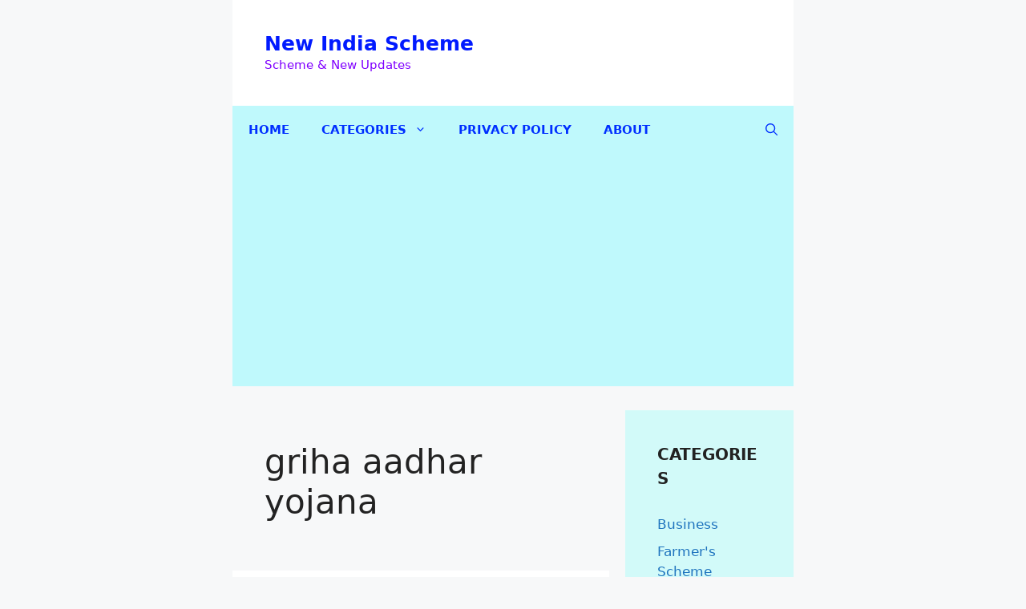

--- FILE ---
content_type: text/html; charset=utf-8
request_url: https://www.google.com/recaptcha/api2/aframe
body_size: 265
content:
<!DOCTYPE HTML><html><head><meta http-equiv="content-type" content="text/html; charset=UTF-8"></head><body><script nonce="5VxeIhsMVVS6ftqtbw2tNw">/** Anti-fraud and anti-abuse applications only. See google.com/recaptcha */ try{var clients={'sodar':'https://pagead2.googlesyndication.com/pagead/sodar?'};window.addEventListener("message",function(a){try{if(a.source===window.parent){var b=JSON.parse(a.data);var c=clients[b['id']];if(c){var d=document.createElement('img');d.src=c+b['params']+'&rc='+(localStorage.getItem("rc::a")?sessionStorage.getItem("rc::b"):"");window.document.body.appendChild(d);sessionStorage.setItem("rc::e",parseInt(sessionStorage.getItem("rc::e")||0)+1);localStorage.setItem("rc::h",'1769052408734');}}}catch(b){}});window.parent.postMessage("_grecaptcha_ready", "*");}catch(b){}</script></body></html>